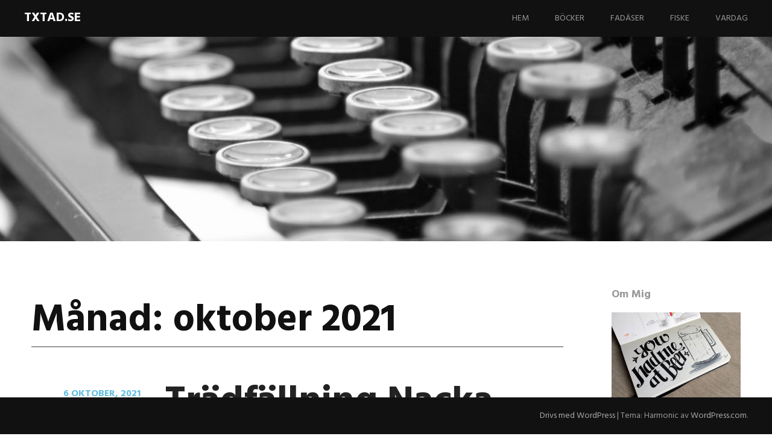

--- FILE ---
content_type: text/html; charset=UTF-8
request_url: https://txtad.se/2021/10/
body_size: 9859
content:
<!DOCTYPE html>
<html lang="sv-SE">
<head>
<meta charset="UTF-8">
<meta name="viewport" content="width=device-width, initial-scale=1">
<link rel="profile" href="https://gmpg.org/xfn/11">
<link rel="pingback" href="https://txtad.se/xmlrpc.php">
<meta name='robots' content='noindex, follow' />

	<!-- This site is optimized with the Yoast SEO plugin v19.1 - https://yoast.com/wordpress/plugins/seo/ -->
	<title>oktober 2021 - Txtad.se</title>
	<meta property="og:locale" content="sv_SE" />
	<meta property="og:type" content="website" />
	<meta property="og:title" content="oktober 2021 - Txtad.se" />
	<meta property="og:url" content="https://txtad.se/2021/10/" />
	<meta property="og:site_name" content="Txtad.se" />
	<meta name="twitter:card" content="summary" />
	<script type="application/ld+json" class="yoast-schema-graph">{"@context":"https://schema.org","@graph":[{"@type":"WebSite","@id":"https://txtad.se/#website","url":"https://txtad.se/","name":"Txtad.se","description":"","potentialAction":[{"@type":"SearchAction","target":{"@type":"EntryPoint","urlTemplate":"https://txtad.se/?s={search_term_string}"},"query-input":"required name=search_term_string"}],"inLanguage":"sv-SE"},{"@type":"CollectionPage","@id":"https://txtad.se/2021/10/#webpage","url":"https://txtad.se/2021/10/","name":"oktober 2021 - Txtad.se","isPartOf":{"@id":"https://txtad.se/#website"},"breadcrumb":{"@id":"https://txtad.se/2021/10/#breadcrumb"},"inLanguage":"sv-SE","potentialAction":[{"@type":"ReadAction","target":["https://txtad.se/2021/10/"]}]},{"@type":"BreadcrumbList","@id":"https://txtad.se/2021/10/#breadcrumb","itemListElement":[{"@type":"ListItem","position":1,"name":"Hem","item":"https://txtad.se/"},{"@type":"ListItem","position":2,"name":"Arkiv för oktober 2021"}]}]}</script>
	<!-- / Yoast SEO plugin. -->


<link rel='dns-prefetch' href='//fonts.googleapis.com' />
<link rel="alternate" type="application/rss+xml" title="Txtad.se &raquo; Webbflöde" href="https://txtad.se/feed/" />
<script type="text/javascript">
window._wpemojiSettings = {"baseUrl":"https:\/\/s.w.org\/images\/core\/emoji\/14.0.0\/72x72\/","ext":".png","svgUrl":"https:\/\/s.w.org\/images\/core\/emoji\/14.0.0\/svg\/","svgExt":".svg","source":{"concatemoji":"https:\/\/txtad.se\/wp-includes\/js\/wp-emoji-release.min.js?ver=6.1.9"}};
/*! This file is auto-generated */
!function(e,a,t){var n,r,o,i=a.createElement("canvas"),p=i.getContext&&i.getContext("2d");function s(e,t){var a=String.fromCharCode,e=(p.clearRect(0,0,i.width,i.height),p.fillText(a.apply(this,e),0,0),i.toDataURL());return p.clearRect(0,0,i.width,i.height),p.fillText(a.apply(this,t),0,0),e===i.toDataURL()}function c(e){var t=a.createElement("script");t.src=e,t.defer=t.type="text/javascript",a.getElementsByTagName("head")[0].appendChild(t)}for(o=Array("flag","emoji"),t.supports={everything:!0,everythingExceptFlag:!0},r=0;r<o.length;r++)t.supports[o[r]]=function(e){if(p&&p.fillText)switch(p.textBaseline="top",p.font="600 32px Arial",e){case"flag":return s([127987,65039,8205,9895,65039],[127987,65039,8203,9895,65039])?!1:!s([55356,56826,55356,56819],[55356,56826,8203,55356,56819])&&!s([55356,57332,56128,56423,56128,56418,56128,56421,56128,56430,56128,56423,56128,56447],[55356,57332,8203,56128,56423,8203,56128,56418,8203,56128,56421,8203,56128,56430,8203,56128,56423,8203,56128,56447]);case"emoji":return!s([129777,127995,8205,129778,127999],[129777,127995,8203,129778,127999])}return!1}(o[r]),t.supports.everything=t.supports.everything&&t.supports[o[r]],"flag"!==o[r]&&(t.supports.everythingExceptFlag=t.supports.everythingExceptFlag&&t.supports[o[r]]);t.supports.everythingExceptFlag=t.supports.everythingExceptFlag&&!t.supports.flag,t.DOMReady=!1,t.readyCallback=function(){t.DOMReady=!0},t.supports.everything||(n=function(){t.readyCallback()},a.addEventListener?(a.addEventListener("DOMContentLoaded",n,!1),e.addEventListener("load",n,!1)):(e.attachEvent("onload",n),a.attachEvent("onreadystatechange",function(){"complete"===a.readyState&&t.readyCallback()})),(e=t.source||{}).concatemoji?c(e.concatemoji):e.wpemoji&&e.twemoji&&(c(e.twemoji),c(e.wpemoji)))}(window,document,window._wpemojiSettings);
</script>
<style type="text/css">
img.wp-smiley,
img.emoji {
	display: inline !important;
	border: none !important;
	box-shadow: none !important;
	height: 1em !important;
	width: 1em !important;
	margin: 0 0.07em !important;
	vertical-align: -0.1em !important;
	background: none !important;
	padding: 0 !important;
}
</style>
	<link rel='stylesheet' id='wp-block-library-css' href='https://txtad.se/wp-includes/css/dist/block-library/style.min.css?ver=6.1.9' type='text/css' media='all' />
<link rel='stylesheet' id='classic-theme-styles-css' href='https://txtad.se/wp-includes/css/classic-themes.min.css?ver=1' type='text/css' media='all' />
<style id='global-styles-inline-css' type='text/css'>
body{--wp--preset--color--black: #000000;--wp--preset--color--cyan-bluish-gray: #abb8c3;--wp--preset--color--white: #ffffff;--wp--preset--color--pale-pink: #f78da7;--wp--preset--color--vivid-red: #cf2e2e;--wp--preset--color--luminous-vivid-orange: #ff6900;--wp--preset--color--luminous-vivid-amber: #fcb900;--wp--preset--color--light-green-cyan: #7bdcb5;--wp--preset--color--vivid-green-cyan: #00d084;--wp--preset--color--pale-cyan-blue: #8ed1fc;--wp--preset--color--vivid-cyan-blue: #0693e3;--wp--preset--color--vivid-purple: #9b51e0;--wp--preset--gradient--vivid-cyan-blue-to-vivid-purple: linear-gradient(135deg,rgba(6,147,227,1) 0%,rgb(155,81,224) 100%);--wp--preset--gradient--light-green-cyan-to-vivid-green-cyan: linear-gradient(135deg,rgb(122,220,180) 0%,rgb(0,208,130) 100%);--wp--preset--gradient--luminous-vivid-amber-to-luminous-vivid-orange: linear-gradient(135deg,rgba(252,185,0,1) 0%,rgba(255,105,0,1) 100%);--wp--preset--gradient--luminous-vivid-orange-to-vivid-red: linear-gradient(135deg,rgba(255,105,0,1) 0%,rgb(207,46,46) 100%);--wp--preset--gradient--very-light-gray-to-cyan-bluish-gray: linear-gradient(135deg,rgb(238,238,238) 0%,rgb(169,184,195) 100%);--wp--preset--gradient--cool-to-warm-spectrum: linear-gradient(135deg,rgb(74,234,220) 0%,rgb(151,120,209) 20%,rgb(207,42,186) 40%,rgb(238,44,130) 60%,rgb(251,105,98) 80%,rgb(254,248,76) 100%);--wp--preset--gradient--blush-light-purple: linear-gradient(135deg,rgb(255,206,236) 0%,rgb(152,150,240) 100%);--wp--preset--gradient--blush-bordeaux: linear-gradient(135deg,rgb(254,205,165) 0%,rgb(254,45,45) 50%,rgb(107,0,62) 100%);--wp--preset--gradient--luminous-dusk: linear-gradient(135deg,rgb(255,203,112) 0%,rgb(199,81,192) 50%,rgb(65,88,208) 100%);--wp--preset--gradient--pale-ocean: linear-gradient(135deg,rgb(255,245,203) 0%,rgb(182,227,212) 50%,rgb(51,167,181) 100%);--wp--preset--gradient--electric-grass: linear-gradient(135deg,rgb(202,248,128) 0%,rgb(113,206,126) 100%);--wp--preset--gradient--midnight: linear-gradient(135deg,rgb(2,3,129) 0%,rgb(40,116,252) 100%);--wp--preset--duotone--dark-grayscale: url('#wp-duotone-dark-grayscale');--wp--preset--duotone--grayscale: url('#wp-duotone-grayscale');--wp--preset--duotone--purple-yellow: url('#wp-duotone-purple-yellow');--wp--preset--duotone--blue-red: url('#wp-duotone-blue-red');--wp--preset--duotone--midnight: url('#wp-duotone-midnight');--wp--preset--duotone--magenta-yellow: url('#wp-duotone-magenta-yellow');--wp--preset--duotone--purple-green: url('#wp-duotone-purple-green');--wp--preset--duotone--blue-orange: url('#wp-duotone-blue-orange');--wp--preset--font-size--small: 13px;--wp--preset--font-size--medium: 20px;--wp--preset--font-size--large: 36px;--wp--preset--font-size--x-large: 42px;}.has-black-color{color: var(--wp--preset--color--black) !important;}.has-cyan-bluish-gray-color{color: var(--wp--preset--color--cyan-bluish-gray) !important;}.has-white-color{color: var(--wp--preset--color--white) !important;}.has-pale-pink-color{color: var(--wp--preset--color--pale-pink) !important;}.has-vivid-red-color{color: var(--wp--preset--color--vivid-red) !important;}.has-luminous-vivid-orange-color{color: var(--wp--preset--color--luminous-vivid-orange) !important;}.has-luminous-vivid-amber-color{color: var(--wp--preset--color--luminous-vivid-amber) !important;}.has-light-green-cyan-color{color: var(--wp--preset--color--light-green-cyan) !important;}.has-vivid-green-cyan-color{color: var(--wp--preset--color--vivid-green-cyan) !important;}.has-pale-cyan-blue-color{color: var(--wp--preset--color--pale-cyan-blue) !important;}.has-vivid-cyan-blue-color{color: var(--wp--preset--color--vivid-cyan-blue) !important;}.has-vivid-purple-color{color: var(--wp--preset--color--vivid-purple) !important;}.has-black-background-color{background-color: var(--wp--preset--color--black) !important;}.has-cyan-bluish-gray-background-color{background-color: var(--wp--preset--color--cyan-bluish-gray) !important;}.has-white-background-color{background-color: var(--wp--preset--color--white) !important;}.has-pale-pink-background-color{background-color: var(--wp--preset--color--pale-pink) !important;}.has-vivid-red-background-color{background-color: var(--wp--preset--color--vivid-red) !important;}.has-luminous-vivid-orange-background-color{background-color: var(--wp--preset--color--luminous-vivid-orange) !important;}.has-luminous-vivid-amber-background-color{background-color: var(--wp--preset--color--luminous-vivid-amber) !important;}.has-light-green-cyan-background-color{background-color: var(--wp--preset--color--light-green-cyan) !important;}.has-vivid-green-cyan-background-color{background-color: var(--wp--preset--color--vivid-green-cyan) !important;}.has-pale-cyan-blue-background-color{background-color: var(--wp--preset--color--pale-cyan-blue) !important;}.has-vivid-cyan-blue-background-color{background-color: var(--wp--preset--color--vivid-cyan-blue) !important;}.has-vivid-purple-background-color{background-color: var(--wp--preset--color--vivid-purple) !important;}.has-black-border-color{border-color: var(--wp--preset--color--black) !important;}.has-cyan-bluish-gray-border-color{border-color: var(--wp--preset--color--cyan-bluish-gray) !important;}.has-white-border-color{border-color: var(--wp--preset--color--white) !important;}.has-pale-pink-border-color{border-color: var(--wp--preset--color--pale-pink) !important;}.has-vivid-red-border-color{border-color: var(--wp--preset--color--vivid-red) !important;}.has-luminous-vivid-orange-border-color{border-color: var(--wp--preset--color--luminous-vivid-orange) !important;}.has-luminous-vivid-amber-border-color{border-color: var(--wp--preset--color--luminous-vivid-amber) !important;}.has-light-green-cyan-border-color{border-color: var(--wp--preset--color--light-green-cyan) !important;}.has-vivid-green-cyan-border-color{border-color: var(--wp--preset--color--vivid-green-cyan) !important;}.has-pale-cyan-blue-border-color{border-color: var(--wp--preset--color--pale-cyan-blue) !important;}.has-vivid-cyan-blue-border-color{border-color: var(--wp--preset--color--vivid-cyan-blue) !important;}.has-vivid-purple-border-color{border-color: var(--wp--preset--color--vivid-purple) !important;}.has-vivid-cyan-blue-to-vivid-purple-gradient-background{background: var(--wp--preset--gradient--vivid-cyan-blue-to-vivid-purple) !important;}.has-light-green-cyan-to-vivid-green-cyan-gradient-background{background: var(--wp--preset--gradient--light-green-cyan-to-vivid-green-cyan) !important;}.has-luminous-vivid-amber-to-luminous-vivid-orange-gradient-background{background: var(--wp--preset--gradient--luminous-vivid-amber-to-luminous-vivid-orange) !important;}.has-luminous-vivid-orange-to-vivid-red-gradient-background{background: var(--wp--preset--gradient--luminous-vivid-orange-to-vivid-red) !important;}.has-very-light-gray-to-cyan-bluish-gray-gradient-background{background: var(--wp--preset--gradient--very-light-gray-to-cyan-bluish-gray) !important;}.has-cool-to-warm-spectrum-gradient-background{background: var(--wp--preset--gradient--cool-to-warm-spectrum) !important;}.has-blush-light-purple-gradient-background{background: var(--wp--preset--gradient--blush-light-purple) !important;}.has-blush-bordeaux-gradient-background{background: var(--wp--preset--gradient--blush-bordeaux) !important;}.has-luminous-dusk-gradient-background{background: var(--wp--preset--gradient--luminous-dusk) !important;}.has-pale-ocean-gradient-background{background: var(--wp--preset--gradient--pale-ocean) !important;}.has-electric-grass-gradient-background{background: var(--wp--preset--gradient--electric-grass) !important;}.has-midnight-gradient-background{background: var(--wp--preset--gradient--midnight) !important;}.has-small-font-size{font-size: var(--wp--preset--font-size--small) !important;}.has-medium-font-size{font-size: var(--wp--preset--font-size--medium) !important;}.has-large-font-size{font-size: var(--wp--preset--font-size--large) !important;}.has-x-large-font-size{font-size: var(--wp--preset--font-size--x-large) !important;}
.wp-block-navigation a:where(:not(.wp-element-button)){color: inherit;}
:where(.wp-block-columns.is-layout-flex){gap: 2em;}
.wp-block-pullquote{font-size: 1.5em;line-height: 1.6;}
</style>
<link rel='stylesheet' id='harmonic-style-css' href='https://txtad.se/wp-content/themes/harmonic/style.css?ver=6.1.9' type='text/css' media='all' />
<link rel='stylesheet' id='harmonic-hind-css' href='https://fonts.googleapis.com/css?family=Hind%3A300%2C400%2C500%2C600%2C700&#038;subset=latin%2Clatin-ext' type='text/css' media='all' />
<link rel='stylesheet' id='genericons-css' href='https://txtad.se/wp-content/themes/harmonic/css/genericons.css' type='text/css' media='all' />
<script type='text/javascript' src='https://txtad.se/wp-includes/js/jquery/jquery.min.js?ver=3.6.1' id='jquery-core-js'></script>
<script type='text/javascript' src='https://txtad.se/wp-includes/js/jquery/jquery-migrate.min.js?ver=3.3.2' id='jquery-migrate-js'></script>
<script type='text/javascript' src='https://txtad.se/wp-content/themes/harmonic/js/jquery.backstretch.js?ver=1.0.0' id='harmonic-backstretch-js'></script>
<script type='text/javascript' id='harmonic-backstretch-set-js-extra'>
/* <![CDATA[ */
var BackStretchImg = {"src":"https:\/\/txtad.se\/wp-content\/uploads\/sites\/26\/2016\/06\/skrivmaskin-bakgrund-e1464936776723.jpg"};
/* ]]> */
</script>
<script type='text/javascript' src='https://txtad.se/wp-content/themes/harmonic/js/harmonic-backstretch.js?ver=1.0.0' id='harmonic-backstretch-set-js'></script>
<link rel="https://api.w.org/" href="https://txtad.se/wp-json/" /><link rel="EditURI" type="application/rsd+xml" title="RSD" href="https://txtad.se/xmlrpc.php?rsd" />
<link rel="wlwmanifest" type="application/wlwmanifest+xml" href="https://txtad.se/wp-includes/wlwmanifest.xml" />
<meta name="generator" content="WordPress 6.1.9" />
<!-- Global site tag (gtag.js) - Google Analytics -->
<script async src="https://www.googletagmanager.com/gtag/js?id=UA-145244514-1"></script>
<script>
  window.dataLayer = window.dataLayer || [];
  function gtag(){dataLayer.push(arguments);}
  gtag('js', new Date());

  gtag('config', 'UA-145244514-1');
</script></head>
<body class="archive date loading group-blog secondary-sidebar">

<div id="page" class="hfeed site">
	
	<header id="masthead" role="banner">
		<div id="mobile-panel">
			<div id="mobile-link">
				<span id="menu-title">Meny</span>
			</div>
			<h1 class="site-title"><a href="https://txtad.se/" rel="home">Txtad.se</a></h1>
		</div>

		<div id="mobile-block">
			<nav id="site-navigation" class="main-navigation" role="navigation">
				<a class="skip-link screen-reader-text" href="#content">Hoppa till innehåll</a>
				<div class="menu-huvudmeny-container"><ul id="menu-huvudmeny" class="menu"><li id="menu-item-11" class="menu-item menu-item-type-custom menu-item-object-custom menu-item-home menu-item-11"><a href="https://txtad.se">Hem</a></li>
<li id="menu-item-64" class="menu-item menu-item-type-taxonomy menu-item-object-category menu-item-64"><a href="https://txtad.se/category/bocker/">Böcker</a></li>
<li id="menu-item-63" class="menu-item menu-item-type-taxonomy menu-item-object-category menu-item-63"><a href="https://txtad.se/category/fadaser/">Fadäser</a></li>
<li id="menu-item-65" class="menu-item menu-item-type-taxonomy menu-item-object-category menu-item-65"><a href="https://txtad.se/category/fiske/">Fiske</a></li>
<li id="menu-item-62" class="menu-item menu-item-type-taxonomy menu-item-object-category menu-item-62"><a href="https://txtad.se/category/vardag/">Vardag</a></li>
</ul></div>			</nav><!-- #site-navigation .main-navigation -->
		</div><!-- #menu-block-->

		<div id="site-branding">
			<h1 class="site-title"><a href="https://txtad.se/" rel="home">Txtad.se</a></h1>
					</div>

		<nav id="site-navigation" class="desktop-nav main-navigation site-wrapper" role="navigation">
			<a class="skip-link screen-reader-text" href="#content">Hoppa till innehåll</a>
			<div class="menu-huvudmeny-container"><ul id="menu-huvudmeny-1" class="menu"><li class="menu-item menu-item-type-custom menu-item-object-custom menu-item-home menu-item-11"><a href="https://txtad.se">Hem</a></li>
<li class="menu-item menu-item-type-taxonomy menu-item-object-category menu-item-64"><a href="https://txtad.se/category/bocker/">Böcker</a></li>
<li class="menu-item menu-item-type-taxonomy menu-item-object-category menu-item-63"><a href="https://txtad.se/category/fadaser/">Fadäser</a></li>
<li class="menu-item menu-item-type-taxonomy menu-item-object-category menu-item-65"><a href="https://txtad.se/category/fiske/">Fiske</a></li>
<li class="menu-item menu-item-type-taxonomy menu-item-object-category menu-item-62"><a href="https://txtad.se/category/vardag/">Vardag</a></li>
</ul></div>		</nav><!-- #site-navigation .main-navigation -->
	</header>

	
		<div id="custom-header" style="height: 400px;">
		</div>

	
	<div id="content-wrapper">
		<div id="content" class="site-wrapper">
<section id="primary" class="content-area">
	<main id="main" class="site-main" role="main">

		
			<header class="archive-header page-header">
				<h1 class="entry-title page-title">
					Månad: <span>oktober 2021</span>				</h1>
							</header><!-- .archive-header .page-header -->

			<div id="archive-container">

								
					
<article id="post-336" class="post-336 post type-post status-publish format-standard hentry category-okategoriserade">

	<footer class="entry-meta">
					<a href="https://txtad.se/tradfallning-nacka-sa-raddades-stugan/" title="Trädfällning Nacka &#8211; så räddades stugan">
				<span class="entry-format icon-block"></span>
			</a>
		
		<span class="posted-on"><a href="https://txtad.se/tradfallning-nacka-sa-raddades-stugan/" rel="bookmark"><time class="entry-date published" datetime="2021-10-06T15:16:00+02:00">6 oktober, 2021</time><time class="updated" datetime="2021-10-04T15:19:17+02:00">4 oktober, 2021</time></a></span>
								<span class="cat-links"><a href="https://txtad.se/category/okategoriserade/" rel="category tag">Okategoriserade</a></span>
			
		

		
		
			
			
			</footer><!-- .entry-meta -->

	<div class="entry-main">

		
		<header class="entry-header">
			<h1 class="entry-title">
				<a href="https://txtad.se/tradfallning-nacka-sa-raddades-stugan/" rel="bookmark">Trädfällning Nacka &#8211; så räddades stugan</a>
			</h1>
		</header><!-- .entry-header -->

					<div class="entry-content">
				
<p>Trädfällning Nacka &#8211; så räddades stugan. I helgen var vi ute i en kompis stuga i Nacka. En återkommande tradition som hela familjen ser framemot. Att vistas ute i spenaten, basta och bada lite i höstmörkret samt spela lite spel. Bezzerwizzer &#8211; jag vann. Det är livskvalitet, men den här helgen fick vi även uppleva lite action mitt i idyllen. Vi blev nämligen tvungna att ringa ett företag för en trädfällning i Nacka. Om inte det samtalet hade gjorts &#8211; ja, då hade vi heller inte haft någon stuga att åka till i framtiden.&nbsp;</p>



<p>Det knakade, milt uttryckt, i fogarna redan då vi åt middag. Vinden ven och jag tyckte hela tiden att den tilltog i styrka. Det handlade inte om någon storm eller en orkan: det var bara kraftig vind och jag kände att någonting var olustigt med detta. Kalla det förnimmelse, eller vad du vill &#8211; någonting kändes fel och jag gick ut från stugan för att ta mig en titt. Runt omkring stod en massa träd och i synnerhet ett av dessa såg ut att kunna blåsa omkull enbart genom mild bris.&nbsp;</p>



<p>Jag pekade ut det för min kompis som till en början hånade mig och kallade mig paranoid. Trädet har stått i hundra år och kommer säkerligen att stå i minst hundra år till, det var hans diagnos. En diagnos som jag emellertid krävde en second opinion på. Enter: våra fruar. Båda dessa kvinnor enades om att min kompis hade undermåliga arboristiska kunskaper. De valde att ringa ett företag inom trädfällning i Nacka. Tur var väl det.&nbsp;&nbsp;</p>



<h3>Trädfällning i Nacka &#8211; ett effektivt, prisvärt jobb&nbsp;</h3>



<p>Företaget inom <a href="https://lindstradfallning.se/">trädfällning i Nacka</a> kunde rycka ut &#8211; om uttrycket tillåter &#8211; på stubben. De kom redan efter tjugo minuter och började gå omkring på gården. Trädet som jag pekat ut som sjukt och potentiellt livsfarligt stannade de extra länge vid.&nbsp;</p>



<p>Arboristerna gick sedan fram till min kompis och frågade om hur länger trädet haft den där gråa färgen. Han drog den vanliga harangen om hundra år och minst hundra år till. Det var inte ens värt för honom att avsluta meningen. Trädet måste fällas, sa de &#8211; nu. De förklarade att en trädfällning måste ske och att en sådan borde skett för många år sedan. Minsta vindpust skulle kunna ödelägga hela stugan. Allt medan detta sas så stod jag där och rätade på ryggen och såg min kompis sjunka ihop mer och mer.&nbsp;</p>



<p>Företaget inom trädfällning i Nacka satte sedan igång, med min kompis välsignelse, att ta ner trädet. Detta skedde snabbt och effektivt: jobbet var klart på under en timme och kvar blev bara en stubbe. Företaget tog med sig stammen, alla grenar och alla spår av det en gång så ståtliga träd som stod vid stugan. Stubben ska för övrigt även den avlägsnas genom en stubbfräsning.&nbsp;</p>



<h3>Trädfällning &#8211; hur många träd är sjuka?&nbsp;</h3>



<p>Allt detta gav mig en tankeställare. Hur många träd utgör egentligen en fara? Hur pass mycket koll måste man ha på träd och grenar? Varje liten gren kan ju potentiellt skada &#8211; kanske döda! &#8211; en person som befinner sig under trädstammen? Hur ser det ut inne i Stockholm &#8211; vilka håller egentligen koll på trädfällning där? Hur fäller man förresten träd inne i en större stad utan att riskera att exempelvis bilar tar skada?</p>



<p>&nbsp;Klart står att företag inom trädfällning fyller en viktig funktion. Vi ska nog alla vara glada att sådana existerar &#8211; och samtidigt också lära oss att hålla koll på den närliggande naturen. Tack vare denna trädfällning i Nacka så bevaras vår tradition och vi kan även nästa höst åka till kompisens stuga för lite själslig rekreation.&nbsp;</p>
							</div><!-- .entry-content -->
		
	</div><!-- .entry-main -->

</article><!-- #post-## -->

				
					
<article id="post-334" class="post-334 post type-post status-publish format-standard hentry category-okategoriserade">

	<footer class="entry-meta">
					<a href="https://txtad.se/taklaggare-stockholm-sa-hittade-vi-ratt/" title="Takläggare Stockholm &#8211; så hittade vi rätt">
				<span class="entry-format icon-block"></span>
			</a>
		
		<span class="posted-on"><a href="https://txtad.se/taklaggare-stockholm-sa-hittade-vi-ratt/" rel="bookmark"><time class="entry-date published" datetime="2021-10-04T10:19:26+02:00">4 oktober, 2021</time><time class="updated" datetime="2021-10-04T10:19:29+02:00">4 oktober, 2021</time></a></span>
								<span class="cat-links"><a href="https://txtad.se/category/okategoriserade/" rel="category tag">Okategoriserade</a></span>
			
		

		
		
			
			
			</footer><!-- .entry-meta -->

	<div class="entry-main">

		
		<header class="entry-header">
			<h1 class="entry-title">
				<a href="https://txtad.se/taklaggare-stockholm-sa-hittade-vi-ratt/" rel="bookmark">Takläggare Stockholm &#8211; så hittade vi rätt</a>
			</h1>
		</header><!-- .entry-header -->

					<div class="entry-content">
				
<p>Vår sommarstuga har börjat ge ifrån sig oroväckande signaler. Vi har stugan som ett ställe för ren och skär rekreation. Att leva i en bostadsrätt tar ut sin rätt och genom att vi har denna lilla pärla i Mälardalen så får vi en ovärderlig plats för oss att ladda våra batterier under sommaren. Men, med en sommarstuga kommer också kostnader och just nu så har vi betalat en faktura för en <a href="https://www.xn--stockholmtaklggare-xtb.se/">takläggare</a>. Vilket var en absolut nödvändighet.  </p>



<p>Stugan är gammal. Det är också en del av charmen och den del vi gillar allra mest. Vi vill komma bort från stressen, från hetsen som finns i Stockholm om att alltid inreda i enlighet med trender och med olika bloggar och inredningsmagasin som bas. Att bara kunna vara, det är det som vår sommarstuga innebär. Vi installerar oss i stugan så fort semestern börjar och sedan ÄR vi där.&nbsp;</p>



<p>Vi har tydliga restriktioner gällande skärmtid &#8211; för både barn och vuxna &#8211; och vi försöker leva analogt. Vi läser böcker, barnen läser serietidningar, vi badar, vi håller på med trädgården, genomför några mindre projekt och försöker umgås. Kan det bli bättre? Jag, som är skeptisk av naturen &#8211; och till naturen, ska tilläggas &#8211; har fått ett rejält lyft som person. Till en början var jag inte alls särskilt sugen på att ta över denna sommarstuga &#8211; vi ärvde den av min frus föräldrar &#8211; men nu: jag kunde inte vara lyckligare.&nbsp;</p>



<p>Tyvärr så går saker och ting sönder. En gammal stuga innebär hela tiden nya investeringar. Sådana som görs enbart för att hålla huset i ett stridbart skick. Nu senast illustrerad av takläggare i Stockholm och den kostnad som detta innebar. Nödvändigt, men inte desto mindre &#8211; en utgift. </p>



<h3>Vi valde takläggare i Stockholm med tanke på kvalitet&nbsp;&nbsp;</h3>



<p>Att välja takläggare var &#8211; precis som jag misstänkte på förhand &#8211; ingen dans på rosor. Hantverkare i allmänhet och i Stockholm i synnerhet måste steppa upp sina game. Herregud alltså. Hur svårt ska det vara att svara på enkla frågor: vad kostar det, när kan ni komma, hur lång tid tar det och vilka material rekommenderar ni? All respekt för att man kan ha mycket att göra, men jag inväntar fortfarande offerter från vissa takläggare i Stockholm &#8211; trots att jobbet alltså är genomfört. Det säger ganska mycket.&nbsp;</p>



<p>Den takläggare i Stockholm som vi slutligen valde visade sig leverera allt vi kunde begära. Faktum är att vi sparade in en massa pengar på att välja honom. Till en början så hade vi nämligen tänkt oss att fortsätta med tegel som material, men han gav oss helt nya infallsvinklar gällande detta. Att välja plåt &#8211; som påminner om tegel &#8211; gav oss inte enbart ett billigare tak &#8211; det kommer även att ge oss ett enklare underhåll. Tegel är snyggt, men det kräver en massa arbete. Med plåt som material så får vi ett snyggt tak, som håller länge och som inte kräver att någon &#8211; läs:jag &#8211; jag ska upp på taket varje höst och vår. Att det kommer att låta mer då det regnar ser jag bara som en bonus.&nbsp;</p>



<p>Ibland får man räkna med lite extra kostnader i livet. Dessa är jag beredd att betala så länge det handlar om vår sommarstuga. Jag ser det inte som en omöjlighet att i framtiden förvandla denna till en mer permanent bostad. Uterum, bättre isolering. ett nytt badrum… Man får drömma, eller hur?&nbsp;</p>
							</div><!-- .entry-content -->
		
	</div><!-- .entry-main -->

</article><!-- #post-## -->

				
				
			</div><!--#archive-container-->

		
	</main><!-- #main .site-main -->
</section><!-- #primary .content-area -->


	<div id="secondary" role="complementary">
		<div class="widget-area">
			<aside id="text-2" class="widget widget_text"><h1 class="widget-title">Om Mig</h1>			<div class="textwidget"><p><img src="https://txtad.se/wp-content/uploads/sites/26/2016/06/you-had-me-at-beer.jpg"></p>
<p>Jag är en stolt tvåbarnspappa som arbetar som copywriter.</p>
<p>Jag gör det för att jag tycker om ord - att skriva och att läsa, att se hur de växer fram och skapar en större helhet. När det gäller ord är jag lika intresserad av det estetiska värdet som det innehållsmässiga. Vissa ord är vackrare än andra, inte för att de har en finare innebörd, utan för att de är välkomponerade och klingar vackert samt ser bra ut i text.</p>
<p>Jag bor med mina barn i en Stockholmsförort och tillbringar mina dagar med att skriva, läsa, laga mat och då och då göra absolut ingenting. Om jag lämnar hemmet går jag gärna på mindre konstgallerier (de större museerna ger mig torgskräck), äter pizza på lokal, tittar på punkrock eller följer något av barnen till deras fritidsaktiviteter. </p>
</div>
		</aside>
		<aside id="recent-posts-2" class="widget widget_recent_entries">
		<h1 class="widget-title">Senaste inläggen</h1>
		<ul>
											<li>
					<a href="https://txtad.se/effekt-av-en-adhd-utredning-for-valmaende-i-vardagen/">Effekt av en ADHD-utredning för välmående i vardagen</a>
									</li>
											<li>
					<a href="https://txtad.se/besok-ett-museum-for-barn-i-ett-stockholm-fullt-av-aventyr/">Besök ett museum för barn i ett Stockholm fullt av äventyr</a>
									</li>
											<li>
					<a href="https://txtad.se/losningar-for-snabb-och-smidig-rorlighet-vid-nacksparr/">Lösningar för snabb och smidig rörlighet vid nackspärr</a>
									</li>
											<li>
					<a href="https://txtad.se/betydelsen-av-en-trygg-tandlakare-for-tandhalsan-i-taby/">Betydelsen av en trygg tandläkare för tandhälsan i Täby</a>
									</li>
											<li>
					<a href="https://txtad.se/havets-hjaltar-anlaggningsdykarna/">Havets hjältar – anläggningsdykarna</a>
									</li>
					</ul>

		</aside><aside id="search-2" class="widget widget_search"><h1 class="widget-title">Sök blogginlägg</h1><form role="search" method="get" class="search-form" action="https://txtad.se/">
				<label>
					<span class="screen-reader-text">Sök efter:</span>
					<input type="search" class="search-field" placeholder="Sök …" value="" name="s" />
				</label>
				<input type="submit" class="search-submit" value="Sök" />
			</form></aside><aside id="archives-3" class="widget widget_archive"><h1 class="widget-title">Arkiv</h1>
			<ul>
					<li><a href='https://txtad.se/2025/06/'>juni 2025</a></li>
	<li><a href='https://txtad.se/2025/02/'>februari 2025</a></li>
	<li><a href='https://txtad.se/2025/01/'>januari 2025</a></li>
	<li><a href='https://txtad.se/2024/07/'>juli 2024</a></li>
	<li><a href='https://txtad.se/2024/05/'>maj 2024</a></li>
	<li><a href='https://txtad.se/2024/04/'>april 2024</a></li>
	<li><a href='https://txtad.se/2024/03/'>mars 2024</a></li>
	<li><a href='https://txtad.se/2024/02/'>februari 2024</a></li>
	<li><a href='https://txtad.se/2024/01/'>januari 2024</a></li>
	<li><a href='https://txtad.se/2023/12/'>december 2023</a></li>
	<li><a href='https://txtad.se/2023/11/'>november 2023</a></li>
	<li><a href='https://txtad.se/2023/10/'>oktober 2023</a></li>
	<li><a href='https://txtad.se/2023/09/'>september 2023</a></li>
	<li><a href='https://txtad.se/2023/08/'>augusti 2023</a></li>
	<li><a href='https://txtad.se/2023/07/'>juli 2023</a></li>
	<li><a href='https://txtad.se/2023/06/'>juni 2023</a></li>
	<li><a href='https://txtad.se/2023/05/'>maj 2023</a></li>
	<li><a href='https://txtad.se/2023/03/'>mars 2023</a></li>
	<li><a href='https://txtad.se/2023/02/'>februari 2023</a></li>
	<li><a href='https://txtad.se/2023/01/'>januari 2023</a></li>
	<li><a href='https://txtad.se/2022/11/'>november 2022</a></li>
	<li><a href='https://txtad.se/2022/10/'>oktober 2022</a></li>
	<li><a href='https://txtad.se/2022/08/'>augusti 2022</a></li>
	<li><a href='https://txtad.se/2022/03/'>mars 2022</a></li>
	<li><a href='https://txtad.se/2022/02/'>februari 2022</a></li>
	<li><a href='https://txtad.se/2021/10/' aria-current="page">oktober 2021</a></li>
	<li><a href='https://txtad.se/2021/07/'>juli 2021</a></li>
	<li><a href='https://txtad.se/2021/06/'>juni 2021</a></li>
	<li><a href='https://txtad.se/2020/08/'>augusti 2020</a></li>
	<li><a href='https://txtad.se/2019/10/'>oktober 2019</a></li>
	<li><a href='https://txtad.se/2019/05/'>maj 2019</a></li>
	<li><a href='https://txtad.se/2019/03/'>mars 2019</a></li>
	<li><a href='https://txtad.se/2019/02/'>februari 2019</a></li>
	<li><a href='https://txtad.se/2019/01/'>januari 2019</a></li>
	<li><a href='https://txtad.se/2018/12/'>december 2018</a></li>
	<li><a href='https://txtad.se/2018/11/'>november 2018</a></li>
	<li><a href='https://txtad.se/2018/10/'>oktober 2018</a></li>
	<li><a href='https://txtad.se/2018/09/'>september 2018</a></li>
	<li><a href='https://txtad.se/2018/07/'>juli 2018</a></li>
	<li><a href='https://txtad.se/2018/06/'>juni 2018</a></li>
	<li><a href='https://txtad.se/2018/03/'>mars 2018</a></li>
	<li><a href='https://txtad.se/2017/12/'>december 2017</a></li>
	<li><a href='https://txtad.se/2017/10/'>oktober 2017</a></li>
	<li><a href='https://txtad.se/2017/08/'>augusti 2017</a></li>
	<li><a href='https://txtad.se/2017/07/'>juli 2017</a></li>
	<li><a href='https://txtad.se/2017/06/'>juni 2017</a></li>
	<li><a href='https://txtad.se/2016/12/'>december 2016</a></li>
	<li><a href='https://txtad.se/2016/10/'>oktober 2016</a></li>
	<li><a href='https://txtad.se/2016/09/'>september 2016</a></li>
	<li><a href='https://txtad.se/2016/08/'>augusti 2016</a></li>
	<li><a href='https://txtad.se/2016/06/'>juni 2016</a></li>
			</ul>

			</aside>		</div><!-- .widget-area -->
	</div><!-- #secondary -->

					<div class="clear"></div>
				</div><!-- #content .site-wrapper -->
			</div><!-- #content-wrapper -->
			<footer id="colophon" class="site-footer" role="contentinfo">

				<div class="site-info">
										<a href="http://wordpress.org/" rel="generator">Drivs med WordPress</a>
					<span class="sep"> | </span>
					Tema: Harmonic av <a href="https://wordpress.com/themes/harmonic/" rel="designer">WordPress.com</a>.				</div><!-- .site-info -->

			</footer><!-- #colophon .site-footer -->
		</div><!-- #page -->

		<script type='text/javascript' src='https://txtad.se/wp-content/themes/harmonic/js/skip-link-focus-fix.js?ver=20141202' id='harmonic-skip-link-focus-fix-js'></script>
<script type='text/javascript' src='https://txtad.se/wp-content/themes/harmonic/js/harmonic.js?ver=20141202' id='harmonic-scripts-js'></script>
	</body>
</html>